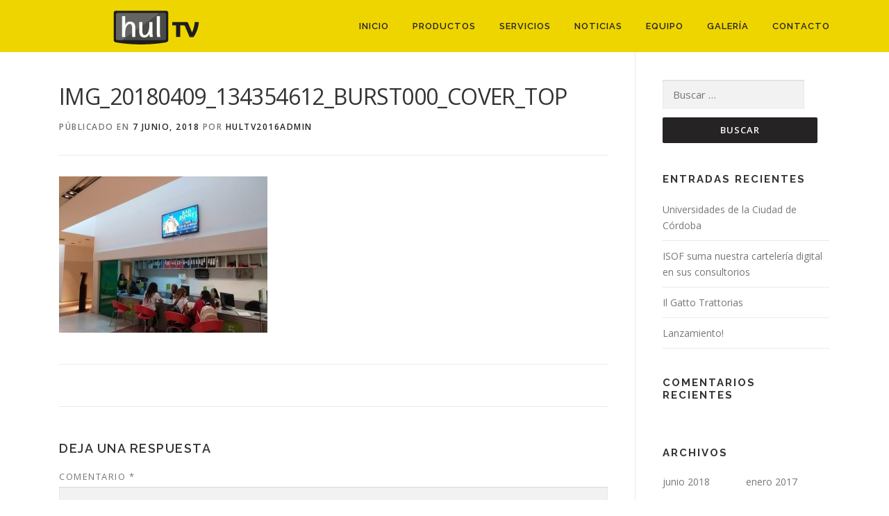

--- FILE ---
content_type: text/html; charset=UTF-8
request_url: https://hultv.com.ar/2018/06/07/universidades-de-la-ciudad-de-cordoba/img_20180409_134354612_burst000_cover_top/
body_size: 7763
content:
<!DOCTYPE html>
<html lang="es">
<head>
<meta charset="UTF-8">
<meta name="viewport" content="width=device-width, initial-scale=1">
<link rel="profile" href="http://gmpg.org/xfn/11">
<link rel="pingback" href="https://hultv.com.ar/xmlrpc.php">
<script data-ad-client="ca-pub-1639885873245953" async src="https://pagead2.googlesyndication.com/pagead/js/adsbygoogle.js"></script>
<title>IMG_20180409_134354612_BURST000_COVER_TOP &#8211; Hul TV Publicidad | Publicidad  LED Inteligentes | HULTV Córdoba Argentina</title>
<meta name='robots' content='max-image-preview:large' />
<link rel='dns-prefetch' href='//fonts.googleapis.com' />
<link rel='dns-prefetch' href='//s.w.org' />
<link rel="alternate" type="application/rss+xml" title="Hul TV Publicidad | Publicidad  LED Inteligentes | HULTV Córdoba Argentina &raquo; Feed" href="https://hultv.com.ar/feed/" />
<link rel="alternate" type="application/rss+xml" title="Hul TV Publicidad | Publicidad  LED Inteligentes | HULTV Córdoba Argentina &raquo; Feed de los comentarios" href="https://hultv.com.ar/comments/feed/" />
<link rel="alternate" type="application/rss+xml" title="Hul TV Publicidad | Publicidad  LED Inteligentes | HULTV Córdoba Argentina &raquo; Comentario IMG_20180409_134354612_BURST000_COVER_TOP del feed" href="https://hultv.com.ar/2018/06/07/universidades-de-la-ciudad-de-cordoba/img_20180409_134354612_burst000_cover_top/feed/" />
<script type="text/javascript">
window._wpemojiSettings = {"baseUrl":"https:\/\/s.w.org\/images\/core\/emoji\/14.0.0\/72x72\/","ext":".png","svgUrl":"https:\/\/s.w.org\/images\/core\/emoji\/14.0.0\/svg\/","svgExt":".svg","source":{"concatemoji":"https:\/\/hultv.com.ar\/wp-includes\/js\/wp-emoji-release.min.js?ver=6.0.11"}};
/*! This file is auto-generated */
!function(e,a,t){var n,r,o,i=a.createElement("canvas"),p=i.getContext&&i.getContext("2d");function s(e,t){var a=String.fromCharCode,e=(p.clearRect(0,0,i.width,i.height),p.fillText(a.apply(this,e),0,0),i.toDataURL());return p.clearRect(0,0,i.width,i.height),p.fillText(a.apply(this,t),0,0),e===i.toDataURL()}function c(e){var t=a.createElement("script");t.src=e,t.defer=t.type="text/javascript",a.getElementsByTagName("head")[0].appendChild(t)}for(o=Array("flag","emoji"),t.supports={everything:!0,everythingExceptFlag:!0},r=0;r<o.length;r++)t.supports[o[r]]=function(e){if(!p||!p.fillText)return!1;switch(p.textBaseline="top",p.font="600 32px Arial",e){case"flag":return s([127987,65039,8205,9895,65039],[127987,65039,8203,9895,65039])?!1:!s([55356,56826,55356,56819],[55356,56826,8203,55356,56819])&&!s([55356,57332,56128,56423,56128,56418,56128,56421,56128,56430,56128,56423,56128,56447],[55356,57332,8203,56128,56423,8203,56128,56418,8203,56128,56421,8203,56128,56430,8203,56128,56423,8203,56128,56447]);case"emoji":return!s([129777,127995,8205,129778,127999],[129777,127995,8203,129778,127999])}return!1}(o[r]),t.supports.everything=t.supports.everything&&t.supports[o[r]],"flag"!==o[r]&&(t.supports.everythingExceptFlag=t.supports.everythingExceptFlag&&t.supports[o[r]]);t.supports.everythingExceptFlag=t.supports.everythingExceptFlag&&!t.supports.flag,t.DOMReady=!1,t.readyCallback=function(){t.DOMReady=!0},t.supports.everything||(n=function(){t.readyCallback()},a.addEventListener?(a.addEventListener("DOMContentLoaded",n,!1),e.addEventListener("load",n,!1)):(e.attachEvent("onload",n),a.attachEvent("onreadystatechange",function(){"complete"===a.readyState&&t.readyCallback()})),(e=t.source||{}).concatemoji?c(e.concatemoji):e.wpemoji&&e.twemoji&&(c(e.twemoji),c(e.wpemoji)))}(window,document,window._wpemojiSettings);
</script>
<style type="text/css">
img.wp-smiley,
img.emoji {
	display: inline !important;
	border: none !important;
	box-shadow: none !important;
	height: 1em !important;
	width: 1em !important;
	margin: 0 0.07em !important;
	vertical-align: -0.1em !important;
	background: none !important;
	padding: 0 !important;
}
</style>
	<link rel='stylesheet' id='wp-block-library-css'  href='https://hultv.com.ar/wp-includes/css/dist/block-library/style.min.css?ver=6.0.11' type='text/css' media='all' />
<style id='global-styles-inline-css' type='text/css'>
body{--wp--preset--color--black: #000000;--wp--preset--color--cyan-bluish-gray: #abb8c3;--wp--preset--color--white: #ffffff;--wp--preset--color--pale-pink: #f78da7;--wp--preset--color--vivid-red: #cf2e2e;--wp--preset--color--luminous-vivid-orange: #ff6900;--wp--preset--color--luminous-vivid-amber: #fcb900;--wp--preset--color--light-green-cyan: #7bdcb5;--wp--preset--color--vivid-green-cyan: #00d084;--wp--preset--color--pale-cyan-blue: #8ed1fc;--wp--preset--color--vivid-cyan-blue: #0693e3;--wp--preset--color--vivid-purple: #9b51e0;--wp--preset--gradient--vivid-cyan-blue-to-vivid-purple: linear-gradient(135deg,rgba(6,147,227,1) 0%,rgb(155,81,224) 100%);--wp--preset--gradient--light-green-cyan-to-vivid-green-cyan: linear-gradient(135deg,rgb(122,220,180) 0%,rgb(0,208,130) 100%);--wp--preset--gradient--luminous-vivid-amber-to-luminous-vivid-orange: linear-gradient(135deg,rgba(252,185,0,1) 0%,rgba(255,105,0,1) 100%);--wp--preset--gradient--luminous-vivid-orange-to-vivid-red: linear-gradient(135deg,rgba(255,105,0,1) 0%,rgb(207,46,46) 100%);--wp--preset--gradient--very-light-gray-to-cyan-bluish-gray: linear-gradient(135deg,rgb(238,238,238) 0%,rgb(169,184,195) 100%);--wp--preset--gradient--cool-to-warm-spectrum: linear-gradient(135deg,rgb(74,234,220) 0%,rgb(151,120,209) 20%,rgb(207,42,186) 40%,rgb(238,44,130) 60%,rgb(251,105,98) 80%,rgb(254,248,76) 100%);--wp--preset--gradient--blush-light-purple: linear-gradient(135deg,rgb(255,206,236) 0%,rgb(152,150,240) 100%);--wp--preset--gradient--blush-bordeaux: linear-gradient(135deg,rgb(254,205,165) 0%,rgb(254,45,45) 50%,rgb(107,0,62) 100%);--wp--preset--gradient--luminous-dusk: linear-gradient(135deg,rgb(255,203,112) 0%,rgb(199,81,192) 50%,rgb(65,88,208) 100%);--wp--preset--gradient--pale-ocean: linear-gradient(135deg,rgb(255,245,203) 0%,rgb(182,227,212) 50%,rgb(51,167,181) 100%);--wp--preset--gradient--electric-grass: linear-gradient(135deg,rgb(202,248,128) 0%,rgb(113,206,126) 100%);--wp--preset--gradient--midnight: linear-gradient(135deg,rgb(2,3,129) 0%,rgb(40,116,252) 100%);--wp--preset--duotone--dark-grayscale: url('#wp-duotone-dark-grayscale');--wp--preset--duotone--grayscale: url('#wp-duotone-grayscale');--wp--preset--duotone--purple-yellow: url('#wp-duotone-purple-yellow');--wp--preset--duotone--blue-red: url('#wp-duotone-blue-red');--wp--preset--duotone--midnight: url('#wp-duotone-midnight');--wp--preset--duotone--magenta-yellow: url('#wp-duotone-magenta-yellow');--wp--preset--duotone--purple-green: url('#wp-duotone-purple-green');--wp--preset--duotone--blue-orange: url('#wp-duotone-blue-orange');--wp--preset--font-size--small: 13px;--wp--preset--font-size--medium: 20px;--wp--preset--font-size--large: 36px;--wp--preset--font-size--x-large: 42px;}.has-black-color{color: var(--wp--preset--color--black) !important;}.has-cyan-bluish-gray-color{color: var(--wp--preset--color--cyan-bluish-gray) !important;}.has-white-color{color: var(--wp--preset--color--white) !important;}.has-pale-pink-color{color: var(--wp--preset--color--pale-pink) !important;}.has-vivid-red-color{color: var(--wp--preset--color--vivid-red) !important;}.has-luminous-vivid-orange-color{color: var(--wp--preset--color--luminous-vivid-orange) !important;}.has-luminous-vivid-amber-color{color: var(--wp--preset--color--luminous-vivid-amber) !important;}.has-light-green-cyan-color{color: var(--wp--preset--color--light-green-cyan) !important;}.has-vivid-green-cyan-color{color: var(--wp--preset--color--vivid-green-cyan) !important;}.has-pale-cyan-blue-color{color: var(--wp--preset--color--pale-cyan-blue) !important;}.has-vivid-cyan-blue-color{color: var(--wp--preset--color--vivid-cyan-blue) !important;}.has-vivid-purple-color{color: var(--wp--preset--color--vivid-purple) !important;}.has-black-background-color{background-color: var(--wp--preset--color--black) !important;}.has-cyan-bluish-gray-background-color{background-color: var(--wp--preset--color--cyan-bluish-gray) !important;}.has-white-background-color{background-color: var(--wp--preset--color--white) !important;}.has-pale-pink-background-color{background-color: var(--wp--preset--color--pale-pink) !important;}.has-vivid-red-background-color{background-color: var(--wp--preset--color--vivid-red) !important;}.has-luminous-vivid-orange-background-color{background-color: var(--wp--preset--color--luminous-vivid-orange) !important;}.has-luminous-vivid-amber-background-color{background-color: var(--wp--preset--color--luminous-vivid-amber) !important;}.has-light-green-cyan-background-color{background-color: var(--wp--preset--color--light-green-cyan) !important;}.has-vivid-green-cyan-background-color{background-color: var(--wp--preset--color--vivid-green-cyan) !important;}.has-pale-cyan-blue-background-color{background-color: var(--wp--preset--color--pale-cyan-blue) !important;}.has-vivid-cyan-blue-background-color{background-color: var(--wp--preset--color--vivid-cyan-blue) !important;}.has-vivid-purple-background-color{background-color: var(--wp--preset--color--vivid-purple) !important;}.has-black-border-color{border-color: var(--wp--preset--color--black) !important;}.has-cyan-bluish-gray-border-color{border-color: var(--wp--preset--color--cyan-bluish-gray) !important;}.has-white-border-color{border-color: var(--wp--preset--color--white) !important;}.has-pale-pink-border-color{border-color: var(--wp--preset--color--pale-pink) !important;}.has-vivid-red-border-color{border-color: var(--wp--preset--color--vivid-red) !important;}.has-luminous-vivid-orange-border-color{border-color: var(--wp--preset--color--luminous-vivid-orange) !important;}.has-luminous-vivid-amber-border-color{border-color: var(--wp--preset--color--luminous-vivid-amber) !important;}.has-light-green-cyan-border-color{border-color: var(--wp--preset--color--light-green-cyan) !important;}.has-vivid-green-cyan-border-color{border-color: var(--wp--preset--color--vivid-green-cyan) !important;}.has-pale-cyan-blue-border-color{border-color: var(--wp--preset--color--pale-cyan-blue) !important;}.has-vivid-cyan-blue-border-color{border-color: var(--wp--preset--color--vivid-cyan-blue) !important;}.has-vivid-purple-border-color{border-color: var(--wp--preset--color--vivid-purple) !important;}.has-vivid-cyan-blue-to-vivid-purple-gradient-background{background: var(--wp--preset--gradient--vivid-cyan-blue-to-vivid-purple) !important;}.has-light-green-cyan-to-vivid-green-cyan-gradient-background{background: var(--wp--preset--gradient--light-green-cyan-to-vivid-green-cyan) !important;}.has-luminous-vivid-amber-to-luminous-vivid-orange-gradient-background{background: var(--wp--preset--gradient--luminous-vivid-amber-to-luminous-vivid-orange) !important;}.has-luminous-vivid-orange-to-vivid-red-gradient-background{background: var(--wp--preset--gradient--luminous-vivid-orange-to-vivid-red) !important;}.has-very-light-gray-to-cyan-bluish-gray-gradient-background{background: var(--wp--preset--gradient--very-light-gray-to-cyan-bluish-gray) !important;}.has-cool-to-warm-spectrum-gradient-background{background: var(--wp--preset--gradient--cool-to-warm-spectrum) !important;}.has-blush-light-purple-gradient-background{background: var(--wp--preset--gradient--blush-light-purple) !important;}.has-blush-bordeaux-gradient-background{background: var(--wp--preset--gradient--blush-bordeaux) !important;}.has-luminous-dusk-gradient-background{background: var(--wp--preset--gradient--luminous-dusk) !important;}.has-pale-ocean-gradient-background{background: var(--wp--preset--gradient--pale-ocean) !important;}.has-electric-grass-gradient-background{background: var(--wp--preset--gradient--electric-grass) !important;}.has-midnight-gradient-background{background: var(--wp--preset--gradient--midnight) !important;}.has-small-font-size{font-size: var(--wp--preset--font-size--small) !important;}.has-medium-font-size{font-size: var(--wp--preset--font-size--medium) !important;}.has-large-font-size{font-size: var(--wp--preset--font-size--large) !important;}.has-x-large-font-size{font-size: var(--wp--preset--font-size--x-large) !important;}
</style>
<link rel='stylesheet' id='contact-form-7-css'  href='https://hultv.com.ar/wp-content/plugins/contact-form-7/includes/css/styles.css?ver=4.6.1' type='text/css' media='all' />
<link rel='stylesheet' id='onepress-fonts-css'  href='https://fonts.googleapis.com/css?family=Raleway%3A400%2C500%2C600%2C700%2C300%2C100%2C800%2C900%7COpen+Sans%3A400%2C300%2C300italic%2C400italic%2C600%2C600italic%2C700%2C700italic&#038;subset=latin%2Clatin-ext&#038;ver=1.3.0' type='text/css' media='all' />
<link rel='stylesheet' id='onepress-animate-css'  href='https://hultv.com.ar/wp-content/themes/onepress/assets/css/animate.min.css?ver=1.3.0' type='text/css' media='all' />
<link rel='stylesheet' id='onepress-fa-css'  href='https://hultv.com.ar/wp-content/themes/onepress/assets/css/font-awesome.min.css?ver=4.7.0' type='text/css' media='all' />
<link rel='stylesheet' id='onepress-bootstrap-css'  href='https://hultv.com.ar/wp-content/themes/onepress/assets/css/bootstrap.min.css?ver=1.3.0' type='text/css' media='all' />
<link rel='stylesheet' id='onepress-style-css'  href='https://hultv.com.ar/wp-content/themes/onepress/style.css?ver=6.0.11' type='text/css' media='all' />
<style id='onepress-style-inline-css' type='text/css'>
#main .video-section section.hero-slideshow-wrapper{background:transparent}.hero-slideshow-wrapper:after{position:absolute;top:0px;left:0px;width:100%;height:100%;background-color:rgba(0,0,0,0.3);display:block;content:""}.body-desktop .parallax-hero .hero-slideshow-wrapper:after{display:none!important}.parallax-hero .parallax-mirror:after{position:absolute;top:0px;left:0px;width:100%;height:100%;background-color:rgba(0,0,0,0.3);display:block;content:""}.body-desktop .parallax-hero .hero-slideshow-wrapper:after{display:none!important}.parallax-hero .parallax-mirror:after{position:absolute;top:0px;left:0px;width:100%;height:100%;background-color:rgba(0,0,0,0.3);display:block;content:""}a,.screen-reader-text:hover,.screen-reader-text:active,.screen-reader-text:focus,.header-social a,.onepress-menu a:hover,.onepress-menu ul li a:hover,.onepress-menu li.onepress-current-item>a,.onepress-menu ul li.current-menu-item>a,.onepress-menu>li a.menu-actived,.onepress-menu.onepress-menu-mobile li.onepress-current-item>a,.site-footer a,.site-footer .footer-social a:hover,.site-footer .btt a:hover,.highlight,#comments .comment .comment-wrapper .comment-meta .comment-time:hover,#comments .comment .comment-wrapper .comment-meta .comment-reply-link:hover,#comments .comment .comment-wrapper .comment-meta .comment-edit-link:hover,.btn-theme-primary-outline,.sidebar .widget a:hover,.section-services .service-item .service-image i,.counter_item .counter__number,.team-member .member-thumb .member-profile a:hover,.icon-background-default{color:#252324}input[type="reset"],input[type="submit"],input[type="submit"],.nav-links a:hover,.btn-theme-primary,.btn-theme-primary-outline:hover,.card-theme-primary,.woocommerce #respond input#submit,.woocommerce a.button,.woocommerce button.button,.woocommerce input.button,.woocommerce button.button.alt{background:#252324}.btn-theme-primary-outline,.btn-theme-primary-outline:hover,.pricing__item:hover,.card-theme-primary,.entry-content blockquote{border-color:#252324}.site-header{background:#efd500;border-bottom:0px none}.onepress-menu>li>a{color:#252324}.onepress-menu>li>a:hover,.onepress-menu>li.onepress-current-item>a{color:#f4f1f2;-webkit-transition:all 0.5s ease-in-out;-moz-transition:all 0.5s ease-in-out;-o-transition:all 0.5s ease-in-out;transition:all 0.5s ease-in-out}.site-footer{background-color:#efd500}.site-footer .footer-connect .follow-heading{color:rgba(255,255,255,0.9)}.site-footer .site-info,.site-footer .btt a{background-color:#efd500}.site-footer .site-info{color:rgba(255,255,255,0.7)}.site-footer .btt a,.site-footer .site-info a{color:rgba(255,255,255,0.9)}.gallery-carousel .g-item{padding:0px 10px}.gallery-carousel{margin-left:-10px;margin-right:-10px}.gallery-grid .g-item,.gallery-masonry .g-item .inner{padding:10px}.gallery-grid,.gallery-masonry{margin:-10px}
</style>
<link rel='stylesheet' id='onepress-gallery-lightgallery-css'  href='https://hultv.com.ar/wp-content/themes/onepress/assets/css/lightgallery.css?ver=6.0.11' type='text/css' media='all' />
<script type='text/javascript' id='jquery-core-js-extra'>
/* <![CDATA[ */
var onepress_js_settings = {"onepress_disable_animation":"0","onepress_disable_sticky_header":"1","onepress_vertical_align_menu":"1","hero_animation":"fadeInUp","hero_speed":"5000","is_home":"","gallery_enable":"1"};
/* ]]> */
</script>
<script type='text/javascript' src='https://hultv.com.ar/wp-includes/js/jquery/jquery.min.js?ver=3.6.0' id='jquery-core-js'></script>
<script type='text/javascript' src='https://hultv.com.ar/wp-includes/js/jquery/jquery-migrate.min.js?ver=3.3.2' id='jquery-migrate-js'></script>
<link rel="https://api.w.org/" href="https://hultv.com.ar/wp-json/" /><link rel="alternate" type="application/json" href="https://hultv.com.ar/wp-json/wp/v2/media/541" /><link rel="EditURI" type="application/rsd+xml" title="RSD" href="https://hultv.com.ar/xmlrpc.php?rsd" />
<link rel="wlwmanifest" type="application/wlwmanifest+xml" href="https://hultv.com.ar/wp-includes/wlwmanifest.xml" /> 
<meta name="generator" content="WordPress 6.0.11" />
<link rel='shortlink' href='https://hultv.com.ar/?p=541' />
<link rel="alternate" type="application/json+oembed" href="https://hultv.com.ar/wp-json/oembed/1.0/embed?url=https%3A%2F%2Fhultv.com.ar%2F2018%2F06%2F07%2Funiversidades-de-la-ciudad-de-cordoba%2Fimg_20180409_134354612_burst000_cover_top%2F" />
<link rel="alternate" type="text/xml+oembed" href="https://hultv.com.ar/wp-json/oembed/1.0/embed?url=https%3A%2F%2Fhultv.com.ar%2F2018%2F06%2F07%2Funiversidades-de-la-ciudad-de-cordoba%2Fimg_20180409_134354612_burst000_cover_top%2F&#038;format=xml" />
<meta name="generator" content="Site Kit by Google 1.8.1" /><style type="text/css">.recentcomments a{display:inline !important;padding:0 !important;margin:0 !important;}</style><link rel="icon" href="https://hultv.com.ar/wp-content/uploads/2019/05/cropped-logo_login-1-32x32.png" sizes="32x32" />
<link rel="icon" href="https://hultv.com.ar/wp-content/uploads/2019/05/cropped-logo_login-1-192x192.png" sizes="192x192" />
<link rel="apple-touch-icon" href="https://hultv.com.ar/wp-content/uploads/2019/05/cropped-logo_login-1-180x180.png" />
<meta name="msapplication-TileImage" content="https://hultv.com.ar/wp-content/uploads/2019/05/cropped-logo_login-1-270x270.png" />
		<style type="text/css" id="wp-custom-css">
			/*
Puedes añadir tu propio CSS aquí.



Haz clic en el icono de ayuda de arriba para averiguar más.
*/		</style>
		</head>

<body class="attachment attachment-template-default single single-attachment postid-541 attachmentid-541 attachment-jpeg wp-custom-logo no-sticky-header elementor-default elementor-kit-21567">
<div id="page" class="hfeed site">
	<a class="skip-link screen-reader-text" href="#content">Saltar contenido</a>
            <header id="masthead" class="site-header" role="banner">
            <div class="container">
                <div class="site-branding">
                <div class="site-brand-inner has-logo-img no-desc"><div class="site-logo-div"><a href="https://hultv.com.ar/" class="custom-logo-link" rel="home"><img width="280" height="63" src="https://hultv.com.ar/wp-content/uploads/2019/05/cropped-logo_login.png" class="custom-logo" alt="Hul TV Publicidad | Publicidad  LED Inteligentes | HULTV Córdoba Argentina" /></a></div></div>                </div>
                <!-- .site-branding -->

                <div class="header-right-wrapper">
                    <a href="#0" id="nav-toggle">Menú<span></span></a>
                    <nav id="site-navigation" class="main-navigation" role="navigation">
                        <ul class="onepress-menu">
                            <li id="menu-item-315" class="menu-item menu-item-type-custom menu-item-object-custom menu-item-home menu-item-315"><a href="http://hultv.com.ar">Inicio</a></li>
<li id="menu-item-131" class="menu-item menu-item-type-custom menu-item-object-custom menu-item-home menu-item-131"><a href="http://hultv.com.ar/#productos">Productos</a></li>
<li id="menu-item-184" class="menu-item menu-item-type-custom menu-item-object-custom menu-item-home menu-item-184"><a href="http://hultv.com.ar/#servicios">Servicios</a></li>
<li id="menu-item-555" class="menu-item menu-item-type-custom menu-item-object-custom menu-item-home menu-item-555"><a href="http://hultv.com.ar/#Noticias">Noticias</a></li>
<li id="menu-item-138" class="menu-item menu-item-type-custom menu-item-object-custom menu-item-home menu-item-138"><a href="http://hultv.com.ar/#equipo">Equipo</a></li>
<li id="menu-item-185" class="menu-item menu-item-type-custom menu-item-object-custom menu-item-home menu-item-185"><a href="http://hultv.com.ar/#galería">Galería</a></li>
<li id="menu-item-179" class="menu-item menu-item-type-custom menu-item-object-custom menu-item-home menu-item-179"><a href="http://hultv.com.ar/#contacto">Contacto</a></li>
                        </ul>
                    </nav>
                    <!-- #site-navigation -->
                </div>
            </div>
        </header><!-- #masthead -->
        
	<div id="content" class="site-content">

		
		<div id="content-inside" class="container right-sidebar">
			<div id="primary" class="content-area">
				<main id="main" class="site-main" role="main">

				
					
<article id="post-541" class="post-541 attachment type-attachment status-inherit hentry">
	<header class="entry-header">
		<h1 class="entry-title">IMG_20180409_134354612_BURST000_COVER_TOP</h1>
		<div class="entry-meta">
			<span class="posted-on">Públicado en <a href="https://hultv.com.ar/2018/06/07/universidades-de-la-ciudad-de-cordoba/img_20180409_134354612_burst000_cover_top/" rel="bookmark"><time class="entry-date published updated" datetime="2018-06-07T14:34:29+00:00">7 junio, 2018</time></a></span><span class="byline"> por <span class="author vcard"><a class="url fn n" href="https://hultv.com.ar/author/hultv2016admin/">hultv2016admin</a></span></span>		</div><!-- .entry-meta -->
	</header><!-- .entry-header -->

	<div class="entry-content">
		<p class="attachment"><a href='https://hultv.com.ar/wp-content/uploads/2018/06/IMG_20180409_134354612_BURST000_COVER_TOP.jpg'><img width="300" height="225" src="https://hultv.com.ar/wp-content/uploads/2018/06/IMG_20180409_134354612_BURST000_COVER_TOP-300x225.jpg" class="attachment-medium size-medium" alt="" loading="lazy" srcset="https://hultv.com.ar/wp-content/uploads/2018/06/IMG_20180409_134354612_BURST000_COVER_TOP-300x225.jpg 300w, https://hultv.com.ar/wp-content/uploads/2018/06/IMG_20180409_134354612_BURST000_COVER_TOP-768x576.jpg 768w, https://hultv.com.ar/wp-content/uploads/2018/06/IMG_20180409_134354612_BURST000_COVER_TOP.jpg 993w" sizes="(max-width: 300px) 100vw, 300px" /></a></p>
			</div><!-- .entry-content -->

	<footer class="entry-footer">
			</footer><!-- .entry-footer -->
</article><!-- #post-## -->


					
<div id="comments" class="comments-area">

	
	
	
		<div id="respond" class="comment-respond">
		<h3 id="reply-title" class="comment-reply-title">Deja una respuesta <small><a rel="nofollow" id="cancel-comment-reply-link" href="/2018/06/07/universidades-de-la-ciudad-de-cordoba/img_20180409_134354612_burst000_cover_top/#respond" style="display:none;">Cancelar la respuesta</a></small></h3><form action="https://hultv.com.ar/wp-comments-post.php" method="post" id="commentform" class="comment-form" novalidate><p class="comment-notes"><span id="email-notes">Tu dirección de correo electrónico no será publicada.</span> <span class="required-field-message" aria-hidden="true">Los campos obligatorios están marcados con <span class="required" aria-hidden="true">*</span></span></p><p class="comment-form-comment"><label for="comment">Comentario <span class="required" aria-hidden="true">*</span></label> <textarea id="comment" name="comment" cols="45" rows="8" maxlength="65525" required></textarea></p><p class="comment-form-author"><label for="author">Nombre <span class="required" aria-hidden="true">*</span></label> <input id="author" name="author" type="text" value="" size="30" maxlength="245" required /></p>
<p class="comment-form-email"><label for="email">Correo electrónico <span class="required" aria-hidden="true">*</span></label> <input id="email" name="email" type="email" value="" size="30" maxlength="100" aria-describedby="email-notes" required /></p>
<p class="comment-form-url"><label for="url">Web</label> <input id="url" name="url" type="url" value="" size="30" maxlength="200" /></p>
<p class="comment-form-cookies-consent"><input id="wp-comment-cookies-consent" name="wp-comment-cookies-consent" type="checkbox" value="yes" /> <label for="wp-comment-cookies-consent">Guarda mi nombre, correo electrónico y web en este navegador para la próxima vez que comente.</label></p>
<p class="form-submit"><input name="submit" type="submit" id="submit" class="submit" value="Publicar el comentario" /> <input type='hidden' name='comment_post_ID' value='541' id='comment_post_ID' />
<input type='hidden' name='comment_parent' id='comment_parent' value='0' />
</p><p style="display: none;"><input type="hidden" id="akismet_comment_nonce" name="akismet_comment_nonce" value="d238696146" /></p><p style="display: none;"><input type="hidden" id="ak_js" name="ak_js" value="235"/></p></form>	</div><!-- #respond -->
	
</div><!-- #comments -->

				
				</main><!-- #main -->
			</div><!-- #primary -->

                            
<div id="secondary" class="widget-area sidebar" role="complementary">
	<aside id="search-2" class="widget widget_search"><form role="search" method="get" class="search-form" action="https://hultv.com.ar/">
				<label>
					<span class="screen-reader-text">Buscar:</span>
					<input type="search" class="search-field" placeholder="Buscar &hellip;" value="" name="s" />
				</label>
				<input type="submit" class="search-submit" value="Buscar" />
			</form></aside>
		<aside id="recent-posts-2" class="widget widget_recent_entries">
		<h2 class="widget-title">Entradas recientes</h2>
		<ul>
											<li>
					<a href="https://hultv.com.ar/2018/06/07/universidades-de-la-ciudad-de-cordoba/">Universidades de la Ciudad de Córdoba</a>
									</li>
											<li>
					<a href="https://hultv.com.ar/2018/06/07/isof-suma-nuestra-carteleria-digital-en-sus-consultorios/">ISOF suma nuestra cartelería digital en sus consultorios</a>
									</li>
											<li>
					<a href="https://hultv.com.ar/2018/06/07/il-gatto-trattorias/">Il Gatto Trattorias</a>
									</li>
											<li>
					<a href="https://hultv.com.ar/2017/01/10/hola-mundo/">Lanzamiento!</a>
									</li>
					</ul>

		</aside><aside id="recent-comments-2" class="widget widget_recent_comments"><h2 class="widget-title">Comentarios recientes</h2><ul id="recentcomments"></ul></aside><aside id="archives-2" class="widget widget_archive"><h2 class="widget-title">Archivos</h2>
			<ul>
					<li><a href='https://hultv.com.ar/2018/06/'>junio 2018</a></li>
	<li><a href='https://hultv.com.ar/2017/01/'>enero 2017</a></li>
			</ul>

			</aside><aside id="categories-2" class="widget widget_categories"><h2 class="widget-title">Categorías</h2>
			<ul>
					<li class="cat-item cat-item-7"><a href="https://hultv.com.ar/category/novedades/">Novedades</a>
</li>
	<li class="cat-item cat-item-1"><a href="https://hultv.com.ar/category/sin-categoria/">Sin categoría</a>
</li>
	<li class="cat-item cat-item-2"><a href="https://hultv.com.ar/category/vision/">Visión</a>
</li>
			</ul>

			</aside><aside id="meta-2" class="widget widget_meta"><h2 class="widget-title">Meta</h2>
		<ul>
						<li><a href="https://hultv.com.ar/wp-login.php">Acceder</a></li>
			<li><a href="https://hultv.com.ar/feed/">Feed de entradas</a></li>
			<li><a href="https://hultv.com.ar/comments/feed/">Feed de comentarios</a></li>

			<li><a href="https://es.wordpress.org/">WordPress.org</a></li>
		</ul>

		</aside></div><!-- #secondary -->
            
		</div><!--#content-inside -->
	</div><!-- #content -->

    <footer id="colophon" class="site-footer" role="contentinfo">
                    <div class="footer-connect">
                <div class="container">
                    <div class="row">
                        <div class="col-sm-2"></div>
                        
                        <div class="col-sm-8">
                                                            <div class="footer-social">
                                    <h5 class="follow-heading">Seguinos en:</h5><div class="footer-social-icons"><a target="_blank" href="https://www.facebook.com/hultv" title="Facebook"><i class="fa  fa-facebook"></i></a><a target="_blank" href="https://www.instagram.com/hul_tv/" title="Instagram"><i class="fa  fa-instagram"></i></a></div>                                </div>
                                                    </div>
                        <div class="col-sm-2"></div>
                    </div>
                </div>
            </div>
        
        <div class="site-info">
            <div class="container">
                                    <div class="btt">
                        <a class="back-top-top" href="#page" title="Volver arriba"><i class="fa fa-angle-double-up wow flash" data-wow-duration="2s"></i></a>
                    </div>
                                        Copyright &copy; 2026 Hul TV Publicidad | Publicidad  LED Inteligentes | HULTV Córdoba Argentina        <span class="sep"> &ndash; </span>
        Tema <a href="https://www.famethemes.com/themes/onepress">OnePress</a> hecho por FameThemes                    </div>
        </div>
        <!-- .site-info -->

    </footer><!-- #colophon -->
</div><!-- #page -->

<script type='text/javascript' src='https://hultv.com.ar/wp-content/plugins/akismet/_inc/form.js?ver=3.2' id='akismet-form-js'></script>
<script type='text/javascript' src='https://hultv.com.ar/wp-content/plugins/contact-form-7/includes/js/jquery.form.min.js?ver=3.51.0-2014.06.20' id='jquery-form-js'></script>
<script type='text/javascript' id='contact-form-7-js-extra'>
/* <![CDATA[ */
var _wpcf7 = {"recaptcha":{"messages":{"empty":"Por favor, prueba que no eres un robot."}}};
/* ]]> */
</script>
<script type='text/javascript' src='https://hultv.com.ar/wp-content/plugins/contact-form-7/includes/js/scripts.js?ver=4.6.1' id='contact-form-7-js'></script>
<script type='text/javascript' src='https://hultv.com.ar/wp-content/themes/onepress/assets/js/plugins.js?ver=1.3.0' id='onepress-js-plugins-js'></script>
<script type='text/javascript' src='https://hultv.com.ar/wp-content/themes/onepress/assets/js/bootstrap.min.js?ver=1.3.0' id='onepress-js-bootstrap-js'></script>
<script type='text/javascript' src='https://hultv.com.ar/wp-content/themes/onepress/assets/js/lightgallery.js?ver=1.3.0' id='onepress-gallery-lightgallery-js'></script>
<script type='text/javascript' src='https://hultv.com.ar/wp-content/themes/onepress/assets/js/theme.js?ver=1.3.0' id='onepress-theme-js'></script>
<script type='text/javascript' src='https://hultv.com.ar/wp-includes/js/comment-reply.min.js?ver=6.0.11' id='comment-reply-js'></script>

</body>
</html>


--- FILE ---
content_type: text/html; charset=utf-8
request_url: https://www.google.com/recaptcha/api2/aframe
body_size: 266
content:
<!DOCTYPE HTML><html><head><meta http-equiv="content-type" content="text/html; charset=UTF-8"></head><body><script nonce="mCm_v4-FLy6u76fEYLq9FA">/** Anti-fraud and anti-abuse applications only. See google.com/recaptcha */ try{var clients={'sodar':'https://pagead2.googlesyndication.com/pagead/sodar?'};window.addEventListener("message",function(a){try{if(a.source===window.parent){var b=JSON.parse(a.data);var c=clients[b['id']];if(c){var d=document.createElement('img');d.src=c+b['params']+'&rc='+(localStorage.getItem("rc::a")?sessionStorage.getItem("rc::b"):"");window.document.body.appendChild(d);sessionStorage.setItem("rc::e",parseInt(sessionStorage.getItem("rc::e")||0)+1);localStorage.setItem("rc::h",'1768621402280');}}}catch(b){}});window.parent.postMessage("_grecaptcha_ready", "*");}catch(b){}</script></body></html>